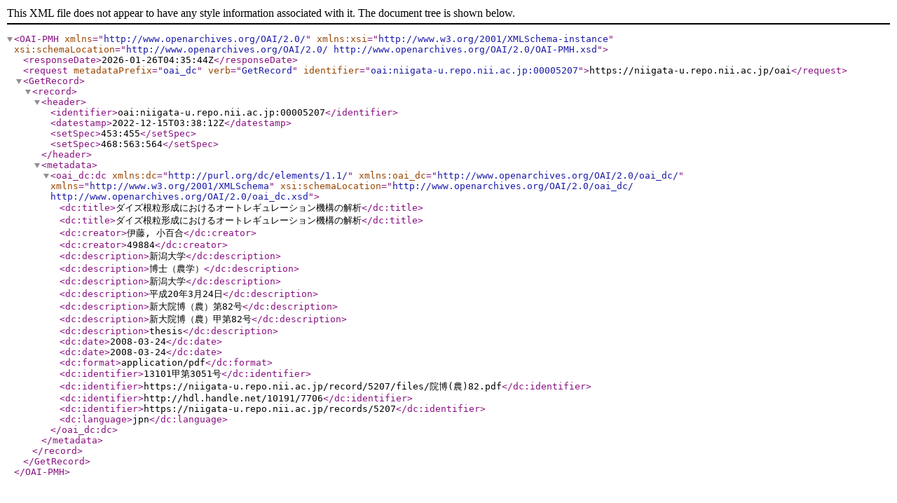

--- FILE ---
content_type: text/xml; charset=utf-8
request_url: https://niigata-u.repo.nii.ac.jp/oai?verb=GetRecord&metadataPrefix=oai_dc&identifier=oai:niigata-u.repo.nii.ac.jp:00005207
body_size: 886
content:
<?xml version='1.0' encoding='UTF-8'?>
<OAI-PMH xmlns="http://www.openarchives.org/OAI/2.0/" xmlns:xsi="http://www.w3.org/2001/XMLSchema-instance" xsi:schemaLocation="http://www.openarchives.org/OAI/2.0/ http://www.openarchives.org/OAI/2.0/OAI-PMH.xsd">
  <responseDate>2026-01-26T04:35:44Z</responseDate>
  <request metadataPrefix="oai_dc" verb="GetRecord" identifier="oai:niigata-u.repo.nii.ac.jp:00005207">https://niigata-u.repo.nii.ac.jp/oai</request>
  <GetRecord>
    <record>
      <header>
        <identifier>oai:niigata-u.repo.nii.ac.jp:00005207</identifier>
        <datestamp>2022-12-15T03:38:12Z</datestamp>
        <setSpec>453:455</setSpec>
        <setSpec>468:563:564</setSpec>
      </header>
      <metadata>
        <oai_dc:dc xmlns:dc="http://purl.org/dc/elements/1.1/" xmlns:oai_dc="http://www.openarchives.org/OAI/2.0/oai_dc/" xmlns="http://www.w3.org/2001/XMLSchema" xsi:schemaLocation="http://www.openarchives.org/OAI/2.0/oai_dc/ http://www.openarchives.org/OAI/2.0/oai_dc.xsd">
          <dc:title>ダイズ根粒形成におけるオートレギュレーション機構の解析</dc:title>
          <dc:title>ダイズ根粒形成におけるオートレギュレーション機構の解析</dc:title>
          <dc:creator>伊藤, 小百合</dc:creator>
          <dc:creator>49884</dc:creator>
          <dc:description>新潟大学</dc:description>
          <dc:description>博士（農学）</dc:description>
          <dc:description>新潟大学</dc:description>
          <dc:description>平成20年3月24日</dc:description>
          <dc:description>新大院博（農）第82号</dc:description>
          <dc:description>新大院博（農）甲第82号</dc:description>
          <dc:description>thesis</dc:description>
          <dc:date>2008-03-24</dc:date>
          <dc:date>2008-03-24</dc:date>
          <dc:format>application/pdf</dc:format>
          <dc:identifier>13101甲第3051号</dc:identifier>
          <dc:identifier>https://niigata-u.repo.nii.ac.jp/record/5207/files/院博(農)82.pdf</dc:identifier>
          <dc:identifier>http://hdl.handle.net/10191/7706</dc:identifier>
          <dc:identifier>https://niigata-u.repo.nii.ac.jp/records/5207</dc:identifier>
          <dc:language>jpn</dc:language>
        </oai_dc:dc>
      </metadata>
    </record>
  </GetRecord>
</OAI-PMH>
